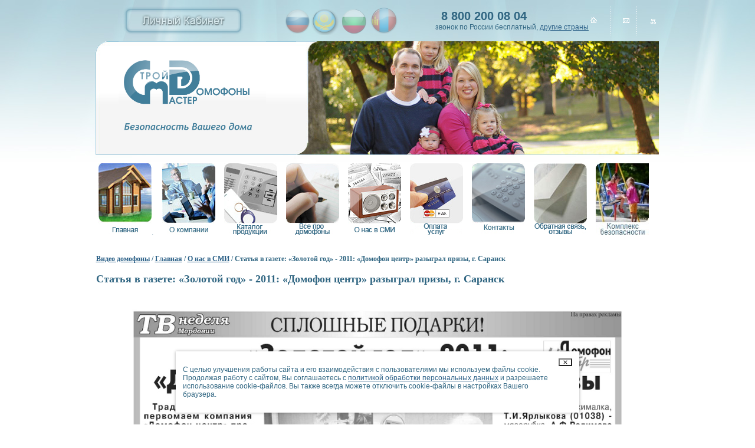

--- FILE ---
content_type: text/html; charset=UTF-8
request_url: http://www.s-m-d.ru/smi_p_4
body_size: 4910
content:
<!DOCTYPE html PUBLIC "-//W3C//DTD XHTML 1.0 Transitional//EN" "http://www.w3.org/TR/xhtml1/DTD/xhtml1-transitional.dtd">

<html xmlns="http://www.w3.org/1999/xhtml">
<head>
	
<meta name="description" content="Вы можете почитать интересные статьи о Нас и посмотреть телевизионные выпуски. Узнать о результатах розыгрышей призов..." />
<meta name="keywords" content="СМД, SMD, Домофоны, Ярославль, Архангельск, Благовещенск, Воркута, Иваново, Киров, Нижний Новгород, Ростов-на-Дону, Саранск, Улан-Удэ, Уфа, Череповец, Чита, строймастер, строймастердомофоны, установка домофонов, обслуживание домофонов, сервисное обслуживание домофонов, техническое обслкживание домофонов, ключи для домофона, Архангельские домофоны, Домофонстрой, Домофон Центр, Альфа-строй" />
<meta http-equiv="Content-Type" content="text/html; charset=utf-8" />
<meta http-equiv="content-language" content="ru">


<!-- GEO -->
<meta name="geo.placename" content="Россия" />
<meta name="geo.position" content="61.524010;105.318756" />
<meta name="geo.region" content="" />
<meta name="ICBM" content="61.524010, 150.318756" />
<!-- /GEO -->	

<title>Строй Мастер Домофоны  -  О нас в СМИ</title>

<link rel="icon" href="/favicon.ico" type="image/x-icon" />
<link rel="stylesheet" type="text/css" href="/design/css/css.css" media="all">
<link rel="stylesheet" type="text/css" href="/design/js/fancybox/jquery.fancybox-1.3.4.css" media="all">
<script language="Javascript" src="/design/js/jquery-1.4.4.min.js" type="text/javascript"></script>
<script language="Javascript" src="/design/js/fancybox/jquery.easing-1.3.pack.js" type="text/javascript"></script>
<script language="Javascript" src="/design/js/fancybox/jquery.fancybox-1.3.4.pack.js" type="text/javascript"></script>
<script language="Javascript" src="/design/js/jquery.md5.js" type="text/javascript"></script>
<script language="Javascript" src="/design/js/script.js" type="text/javascript"></script>
<script language="Javascript" src="/design/js/validate/jquery.validate.pack.js" type="text/javascript"></script>
<script language="Javascript" src="/design/js/validate/registration.js" type="text/javascript"></script>



</head>

<body>
<table width="100%" border="0" cellpadding="0" cellspacing="0" background="/design/images/topbg2.jpg">
  <tr>
    <td>&nbsp;</td>
    <td width="914"><table width="955" border="0" align="center" cellpadding="0" cellspacing="0">
        <tr>
          <td height="10" colspan="2"></td>
        </tr>
        <tr>
          <td colspan="2" align="right">
			 <table  border="0" cellspacing="0" cellpadding="0">
              <tr>
				<td><a href="/lk/"  style="color:#FFFFFF; text-decoration:none">
				<img border="0"  src="/content/images/lk.png" hspace="5" vspace="1" style="opacity:0.4;" onmouseover="this.style.opacity=1;" onmouseout="this.style.opacity=0.4;"/></a></td>
				<td width=320 align="center"><a href="/ru"><img border="0"  src="/design/images/rus.png" style="opacity:0.4;" onmouseover="this.style.opacity=1;" onmouseout="this.style.opacity=0.4;"/></a><a href="/kz/"><img border="0"  src="/design/images/kz.png" style="opacity:0.4;" onmouseover="this.style.opacity=1;" onmouseout="this.style.opacity=0.4;"/></a><a href="/bg"><img border="0"  src="/design/images/bg.png" style="opacity:0.4;" onmouseover="this.style.opacity=1;" onmouseout="this.style.opacity=0.4;"/></a><a href="/mn/"><img border="0"  src="/design/images/mn.png" style="opacity:0.4;" onmouseover="this.style.opacity=1;" onmouseout="this.style.opacity=0.4;"/></a></td>   
                <td><b style = "font-size:20px;padding-left:10px;">8 800 200 08 04</b><br>звонок по России бесплатный, <a href="/contacts">другие страны </a></td>
                <td width="29" height="37"><a href="/" title="На главную"><img src="/design/images/ico-home.gif" width="18" height="37" border="0" /></a></td>
                <td width="17" background="/design/images/ico-line.gif"></td>
                <td width="28" align="right"><a href="/form" title="Обратная связь"><img src="/design/images/ico-mail.gif" width="19" height="37" border="0" /></a></td>
                <td width="17" background="/design/images/ico-line.gif"></td>
                <td width="28" align="right"><a href="/sitemap" title="Карта сайта"><img src="/design/images/ico-sitemap.gif" width="19" height="37" border="0" /></a></td>
              </tr>
            </table>
          </td>
        </tr>
        <tr>
          <td height="10" colspan="2"></td>
        </tr>
        <tr>
          <td valign="top" background="/design/images/topbg.gif"><table width="100%" border="0" cellspacing="0" cellpadding="0">
              <tr>
                <td width="40">&nbsp;</td>
                <td width="302" align="left" valign="top"> <object classid="clsid:d27cdb6e-ae6d-11cf-96b8-444553540000" width="250" height="183" id="logo" align="middle">
                    <param name="movie" value="/design/flash/logo.swf" />
                    <param name="quality" value="high" />
                    <param name="bgcolor" value="#ffffff" />
                    <param name="play" value="true" />
                    <param name="loop" value="true" />
                    <param name="wmode" value="transparent" />
    
                    <param name="scale" value="showall" />
                    <param name="menu" value="true" />
                    <param name="devicefont" value="false" />
                    <param name="salign" value="" />
                    <param name="allowScriptAccess" value="sameDomain" />
                    <!--[if !IE]>-->
                    <object type="application/x-shockwave-flash" data="/design/flash/logo.swf" width="250" height="183">
                        <param name="movie" value="/design/flash/logo.swf" />
                        <param name="quality" value="high" />
                        <param name="bgcolor" value="#ffffff" />
                        <param name="play" value="true" />
                        <param name="loop" value="true" />
                        <param name="wmode" value="transparent" />
                        <param name="scale" value="showall" />
                        <param name="menu" value="true" />
                        <param name="devicefont" value="false" />
                        <param name="salign" value="" />
                        <param name="allowScriptAccess" value="sameDomain" />
    
                    <!--<![endif]-->

                        <img src="/design/images/logo.jpg" width="250" height="183">

                    <!--[if !IE]>-->
                    </object>
                    <!--<![endif]-->
                </object>
                </td>
              </tr>
            </table></td>
        	<td width="615" id = "top" align="right" valign="top">
			<object classid="clsid:d27cdb6e-ae6d-11cf-96b8-444553540000" width="615" height="193" id="top" align="middle">
				<param name="movie" value="/design/flash/top.swf" />
				<param name="quality" value="high" />
				<param name="bgcolor" value="#ffffff" />
				<param name="play" value="true" />
				<param name="loop" value="true" />
				<param name="wmode" value="window" />
				<param name="scale" value="showall" />
				<param name="menu" value="true" />
				<param name="devicefont" value="false" />
				<param name="salign" value="" />
				<param name="allowScriptAccess" value="sameDomain" />
				<!--[if !IE]>-->
				<object type="application/x-shockwave-flash" data="/design/flash/top.swf" width="615" height="193">
					<param name="movie" value="/design/flash/top.swf" />
					<param name="quality" value="high" />
					<param name="bgcolor" value="#ffffff" />
					<param name="play" value="true" />
					<param name="loop" value="true" />
					<param name="wmode" value="window" />
					<param name="scale" value="showall" />
					<param name="menu" value="true" />
					<param name="devicefont" value="false" />
					<param name="salign" value="" />
					<param name="allowScriptAccess" value="sameDomain" />
				<!--<![endif]-->

					<img src="/design/images/top.jpg" width="615" height="193">

				<!--[if !IE]>-->
				</object>
				<!--<![endif]-->
			</object>
        	</td>
        </tr>
        <tr>
          <td height="10" colspan="2">&nbsp;</td>
        </tr>
      </table></td>
    <td>&nbsp;</td>
  </tr>
</table>

<div id="menurazmer">
<div id="menushka">
<a class="main_menu_first" href="/"><img height="122" width="90" border="0" alt="Главная" src="/design/images/topmenu_1_main.jpg"/></a>.

<a class="main_menu" href=/company/ ><img height="122" width="90" border="0" alt="О компании" src="/design/images/topmenu_1_company.jpg"/></a>


<a class="main_menu" href=/catalouge/ ><img height="122" width="90" border="0" alt="Каталог продукции" src="/design/images/topmenu_1_catalouge.jpg"/></a>


<a class="main_menu" href=/articles/ ><img height="122" width="90" border="0" alt="Все про домофоны" src="/design/images/topmenu_1_articles.jpg"/></a>


<a class="main_menu" href=/smi/ ><img height="122" width="90" border="0" alt="О нас в СМИ" src="/design/images/topmenu_1_smi.jpg"/></a>


<a class="main_menu" href=/paids/ ><img height="122" width="90" border="0" alt="Оплата услуг" src="/design/images/topmenu_1_paids.jpg"/></a>


<a class="main_menu" href=/contacts/ ><img height="122" width="90" border="0" alt="Контакты" src="/design/images/topmenu_1_contacts.jpg"/></a>


<a class="main_menu" href=/form/ ><img height="122" width="90" border="0" alt="Обратная связь" src="/design/images/topmenu_1_form.jpg"/></a>


<a class="main_menu" href=/safehome/ ><img height="122" width="90" border="0" alt="Безопасный дом" src="/design/images/topmenu_1_safehome.jpg"/></a>

</div>
</div>

<table width="955" cellspacing="0" cellpadding="0" border="0" align="center">
  <tbody>
    <tr>
      <td valign="top" align="left"><br>
        
<div class="clearing"></div>
<h4> 

<a href="/index">Видео домофоны</a>

/

<a href="/ru">Главная</a>

/

<a href="/smi">О нас в СМИ</a>

/

<b class="activeway">Статья в газете: «Золотой год» - 2011: «Домофон центр» разыграл призы, г. Саранск</b>

</h4>

        <h2>Статья в газете: «Золотой год» - 2011: «Домофон центр» разыграл призы, г. Саранск</h2>
        ﻿<center><img src="http://www.s-m-d.ru/content/images/newsarticles/GoldYear2011.jpg" width="90%"></center>
<a href="javascript:history.go(-1)" class="back_link">Назад</a>
		
		<br>
		
<div id="menurazmer">
<div id="menushka">
<br><center>

<a href=/company/ >О компании</a>

&nbsp;&nbsp;|&nbsp;&nbsp;

<a href=/catalouge/ >Каталог продукции</a>

&nbsp;&nbsp;|&nbsp;&nbsp;

<a href=/articles/ >Все про домофоны</a>

&nbsp;&nbsp;|&nbsp;&nbsp;

<a class="main_menu" href=/smi/ >О нас в СМИ</a>

&nbsp;&nbsp;|&nbsp;&nbsp;

<a href=/paids/ >Оплата услуг</a>

&nbsp;&nbsp;|&nbsp;&nbsp;

<a href=/contacts/ >Контакты</a>

&nbsp;&nbsp;|&nbsp;&nbsp;

<a href=/form/ >Обратная связь</a>

&nbsp;&nbsp;|&nbsp;&nbsp;

<a href=/safehome/ >Безопасный дом</a>

</center>
</div>
</div>

  </tbody>
</table>
<table width="955" border="0" align="center" cellpadding="0" cellspacing="0">
  <tbody>
    <tr>
      <td height="15" colspan="4"><hr width="100%" size="1" noshade="noshade" class="style2"></td>
    </tr>
    <tr>
      <td width="0" align="left"><!--LiveInternet counter
        <script type="text/javascript">
		document.write("<a href='http://www.liveinternet.ru/click' "+
		"target=_blank><img width='1' height='1' src='http://counter.yadro.ru/hit?t26.18;r"+
		escape(document.referrer)+((typeof(screen)=="undefined")?"":
		";s"+screen.width+"*"+screen.height+"*"+(screen.colorDepth?
		screen.colorDepth:screen.pixelDepth))+";u"+escape(document.URL)+
		";"+Math.random()+
		"' alt='' title='LiveInternet: показано число посетителей за"+
		" сегодня' "+
		"border='0'><\/a>")
		</script> 
        /LiveInternet--></td>
      <td align="left">
<p><a href="/policy-privacy" target="_blank">Политика конфиденциальности</a></p>
<p><a href="/agreement" target="_blank">Согласие на обработку персональных данных</a></p><br>
<span class="style2">&copy; 1996 Строй Мастер Домофоны</span></td>
   <td align="right">
    <!--<img src="/design/images/visa.jpg" hspace="5" vspace="1">
    <img src="/design/images/mastercard.jpg" hspace="5" vspace="1">
    <img src="/design/images/maestro.jpg" hspace="5" vspace="1">-->
    
    <a target="_blank" href="https://online.sberbank.ru/CSAFront/index.do?_ga=2.28042815.28276674.1536152078-1978705479.1508839979"  style="color:#FFFFFF; text-decoration:none">
     <img border="0" width="130" src="/design/images/logosber.svg" hspace="5" vspace="1" style="opacity:0.4;" onmouseover="this.style.opacity=1;" onmouseout="this.style.opacity=0.4;"/>
    </a>
    
    <a target="_blank" href="http://www.payonline.ru/"  style="color:#FFFFFF; text-decoration:none">
     <img border="0" src="/design/images/01-payonline-h200.png" hspace="5" vspace="1" style="opacity:0.4;" onmouseover="this.style.opacity=1;" onmouseout="this.style.opacity=0.4;"/>
     <img border="0" src="/design/images/02-visa-h200.png" hspace="5" vspace="1" style="opacity:0.4;" onmouseover="this.style.opacity=1;" onmouseout="this.style.opacity=0.4;"/>
     <img border="0" src="/design/images/03-mastercard-h200.png" hspace="5" vspace="1" style="opacity:0.4;" onmouseover="this.style.opacity=1;" onmouseout="this.style.opacity=0.4;"/>
     <img border="0" src="/design/images/04-mir.svg" height="31" hspace="5" vspace="1" style="opacity:0.4;" onmouseover="this.style.opacity=1;" onmouseout="this.style.opacity=0.4;"/>
    </a>

    <a target="_blank" href="http://www.payonline.ru/"  style="color:#FFFFFF; text-decoration:none">
     <img border="0" src="/design/images/beeline_sms_pay.jpg" hspace="5" vspace="1" style="opacity:0.4;" onmouseover="this.style.opacity=1;" onmouseout="this.style.opacity=0.4;"/>
    </a>
    
    <!-- <a target="_blank" href="http://www.webmoney.ru/" style="color:#FFFFFF; text-decoration:none">
     <img border="0" src="/design/images/wm.gif" style="opacity:0.4;" onmouseover="this.style.opacity=1;" onmouseout="this.style.opacity=0.4;" hspace="5" vspace="1"/>
    </a>
    
    <a target="_blank" href="http://money.yandex.ru/" style="color:#FFFFFF; text-decoration:none">
     <img border="0" src="/design/images/yandexmoney_small.gif" hspace="5" vspace="1" style="opacity:0.4;" onmouseover="this.style.opacity=1;" onmouseout="this.style.opacity=0.4;"/>
    </a> -->
<noindex>
    <!-- begin of Top100 code -->

<script id="top100Counter" type="text/javascript" src="http://counter.rambler.ru/top100.jcn?2526524"></script>
<noscript>
<a href="http://top100.rambler.ru/navi/2526524/" style="color:#FFFFFF; text-decoration:none">
<img src="http://counter.rambler.ru/top100.cnt?2526524" alt="Rambler's Top100" border="0" style="opacity:0.4;" onmouseover="this.style.opacity=1;" onmouseout="this.style.opacity=0.4;" />
</a>

</noscript>
<!-- end of Top100 code -->
<!-- Rating@Mail.ru counter -->
<a target="_top" href="http://top.mail.ru/jump?from=2256663">
<img src="http://df.c6.b2.a2.top.mail.ru/counter?id=2256663;t=151" style="opacity:0.4;" onmouseover="this.style.opacity=1;" onmouseout="this.style.opacity=0.4;"
border="0" height="1" width="1" alt="Рейтинг@Mail.ru"></a>
<!-- //Rating@Mail.ru counter -->
<!-- Yandex.Metrika counter -->
<div style="display:none;">
	<script language="Javascript" src="/design/js/ya.js" type="text/javascript"></script>
</div>

<script src="//mc.yandex.ru/metrika/watch.js" type="text/javascript" defer="defer"></script>
<noscript><div><img src="//mc.yandex.ru/watch/10756111" style="position:absolute; left:-9999px;" alt="" /></div></noscript>
<!-- /Yandex.Metrika counter -->
</noindex>
    </td>
    
  </tr>
  <tr>
    <td height="10" colspan="4"></td>
  </tr>

<tr>
    <td height="0" width="0" colspan="4">
</td>
  </tr>
  <tr>
    <td height="10" colspan="4" align="right"><a title="Запчасти Cummins bt" href="http://www.my-motor.ru/catalog_cummins_bt.html" target="_blank"><img  title="запчастей cummins" src="/design/images/one.jpg" alt="Запчасти Cummins в Москве" style="color: #999999; border-width:0px;" /></a></td>
  </tr><!--http://www.topfirm.ru/img/web/topfirm-31x31.png-->

</table>
<script type="text/javascript" src="https://cp.onicon.ru/loader/4f6ae5071ab7884579001ca4.js"></script>

<!--noindex-->
<link href="/design/notifier/cooknotifier.css" rel="stylesheet" type="text/css"/>
<script type="text/javascript" src="/design/notifier/cooknotifier.js"></script>
<div class="cooknotifier" aria-hidden="true" hidden><p class="cooknotifier__text">С&nbsp;целью улучшения работы сайта и&nbsp;его взаимодействия с&nbsp;пользователями мы&nbsp;используем файлы cookie. 
Продолжая работу с&nbsp;сайтом, Вы&nbsp;соглашаетесь с&nbsp;<a href="/policy-privacy" target="_blank">политикой обработки персональных данных</a> и&nbsp;разрешаете использование <nobr>cookie-файлов</nobr>. 
Вы&nbsp;также всегда можете отключить <nobr>cookie-файлы</nobr> в&nbsp;настройках Вашего браузера.</p><button class="cooknotifier__btn"><svg xmlns="http://www.w3.org/2000/svg" width="32" height="32" viewBox="0 0 32 32"><path d="M19.4 16 30 5.4c.4-.4.4-1 0-1.4l-2-2c-.4-.4-1-.4-1.4 0L16 12.6 5.4 2c-.4-.4-1-.4-1.4 0L2 4c-.4.4-.4 1 0 1.4L12.6 16 2 26.6c-.4.4-.4 1 0 1.4l2 2c.4.4 1 .4 1.4 0L16 19.4 26.6 30c.4.4 1 .4 1.4 0l2-2c.4-.4.4-1 0-1.4L19.4 16z"></path></svg></button></div>
<!--/noindex-->

</body>
</html>
<!-- <script type="text/javascript">document.write("<script type='text/javascript' charset='utf-8' id='onicon_loader' src='http://cp.onicon.ru/js/simple_loader.js?site_id=4f6ae5071ab7884579001ca4&" + (new Date).getTime() + "'><\/script>");</script> -->



--- FILE ---
content_type: text/css
request_url: http://www.s-m-d.ru/design/css/css.css
body_size: 1563
content:
/*======= ---------------- =========*/
#calc {display:none}

.kartinki
{
	float: left;
	margin-right: 0px;
}
.i2
{
	display: none;
}
A:hover IMG
{
	filter: progid:DXImageTransform.Microsoft.Alpha(opacity=50);
	-moz-opacity: 0.5;
	-khtml-opacity: 0.5;
	opacity: 0.5;
}
strong {
	font-size: 13px;
}
#idh0
{
	display: none;
}
#id_company
{
	display: none;
}
#id_bank
{
	display: none;
}
#id_smi
{
	display: none;
}
#id_paids
{
	display: none;
}
#id_articles
{
	display: none;
}
#id_wallpapers
{
	display: none;
}
#id_lirika
{
	display: none;
}
#id_form
{
	display: none;
}
#id_contacts
{
	display: none;
}
#id_catalouge
{
	display: none;
}
#idh9
{
	display: none;
}
#idh10
{
	display: none;
}
#idh11
{
	display: none;
}
#idh12
{
	display: none;
}
#idh13
{
	display: none;
}
#idh14
{
	display: none;
}
#idh15
{
	display: none;
}
#idh16
{
	display: none;
}
.text1
{
	padding-left: 3px;
}
.logo
{
	height: 122px;
	width: 200px;
	border-top-width: 0px;
	border-right-width: 0px;
	border-bottom-width: 0px;
	border-left-width: 0px;
}
BODY, TD, TH
{
	font-family: Arial, Helvetica, sans-serif;
	font-size: 12px;
	color: #2F6581;
}
BODY
{
	background-color: #FFFFFF;
	margin-left: 0px;
	margin-top: 0px;
	margin-right: 0px;
	margin-bottom: 0px;
}
A:link
{
	text-decoration: underline;
	color: #2B6087;
}
A:visited
{
	color: #2B6087;
	text-decoration: underline;
}
A:hover
{
	text-decoration: none;
}
A:active
{
	text-decoration: underline;
}
.text-tizer
{
	padding-top: 20px;
	padding-right: 20px;
	padding-bottom: 20px;
	padding-left: 20px;
	width: 337px;
}
H1, H2, H3, H4, H5, H6
{
	font-family: Georgia, "Times New Roman", Times, serif;
}
H1
{
	font-size: 14px;
	color: #2F6581;
}
.style2
{
	font-size: 11px;
	color: #999999;
	text-decoration: none;
}
#top
{
	height: 193px;
	width: 615px;
	background: url(img/111.jpg) no-repeat;
}
#menushka {
	margin: auto;
	text-align: left;
	width: 946px;
	
}
#menurazmer {
	width: 100%;
	text-align: center;
}

#menurazmer_main  {
	margin: auto;
	text-align: left;
	width: 967px;
	padding-top: 5px;

}
#menurazmer_main li {
	float: left;

}

#firstblock{
 
}
#top.headright
{
	background: url() no-repeat;
}
.headleft
{
	background: url() no-repeat;
	width: 302px;
	height: 193px;
}
.searchForm
{
	float: left;
	padding: 0 0 0 15px;
	width: 230px;
}
.butn_search
{
	/*float: right;*/
	margin-top: 10px;
}
.cvet
{
	border: 1px solid #6495ED;
}
.leftCol {
	float: left;
	width: 60%
}
.rightCol {
	float: left;
	min-height:285px;
	width: 30%
}
.rightColl {
	float: left;
	min-height:285px;
	width: 100%
}
.clearing {
	clear: both;
	height: 0px;
	font-size: 0px;
	padding: 0;
	margin: 0;
	width: 100%;
}
.contentCol {
	margin-left: 30px;
	width: 90%;
}
ul {
list-style-type: none;
}
li {
margin-bottom:10px;
margin-left:-25px;
margin-top:-10px;
}
.contacts h2{
padding: 5px;
}
.contacts p{
padding: 10px;
}
.main_menu{
margin-left:12px;
}
.main_menu_first{
margin:0px;
}
#id0 {
background: url() no-repeat 0 0;
float: left;
}

#menushka_main a {
margin-left:4px;
	/* margin-left: 10px; */
	margin-bottom: 5px;
}
#menushka_main img {
	padding-bottom: 11px;
	}
	
.reg_desc {
	float: left;
    font-size: 10px;
    margin: -10px 0 0;
    padding: 0 0 0 11px;
    width: 250px;
}

#regForm label, #userroomForm label, #feedback label {
	color: #DD0000;
    display: inline;
    margin: 0 0 0 10px;
}

#regForm input.error, #userroomForm input.error, #feedback input.error {
	background-color:#ffcccc;
}

#feedback textarea.error {
	background-color:#ffcccc;
}

#pay_room {
	vertical-align:top;
}

#pay_room #pay_name {
	float:left;
}

#pay_room #pay_name h3 {
	margin:0;
}

#pay_room #pay_logout {
	float:right;
}

#pay-metods	{
	padding: 20px 0 0 0;
	width:710px; /*955*/
}

#pay-metods	ul {
	margin: 0 auto;
    padding: 0;
	width:710px; /*816*/
}

#pay-metods	ul li {
	float:left;
	margin:0 20px;
}

#pay-metods img {
	border:0;
}

#pay-metods .pay-card {
	float:left;
	margin-right: 17px;
}

.news h1{
	margin-bottom: 3px;
}

.pages_block {
	text-align:center;
}

.pay_history {
	border:#2F6581 solid 1px;
	width:518px;

	}



.pay_history th {
	text-align:center;
	background-color:#2F6581;
	color:#FFFFFF;
	padding: 1px 0;
}

.pay_history td {
	text-align:center;
}

.pay_history .even td {
	background-color:#ddeff8;
}

/***��������������**/
.ac_results {
	width:105px;
	background-color:#fdfdfd;
	border:#2F6581 solid 1px;
	border-top:none;
}

.ac_results ul, .ac_results li {
	padding:0;
	margin:0;
}
.ac_over {
	color:#FFFFFF;
	background-color:#2F6581;
}
#sitemap ul li {
	line-height: 25px;
}

#newsimg {
	float:left;
	padding: 0 10px 10px 0;
}

#newsurl, #newsautor {
	text-align:right;
}

.mrg {
	text-indent: 20px
}


.mrg1 {
	text-indent: 40px
}

.mrg2 {
	text-indent: 60px
}



--- FILE ---
content_type: text/css
request_url: http://www.s-m-d.ru/design/notifier/cooknotifier.css
body_size: 371
content:

.cooknotifier {
    display: block;
    position: fixed;
    bottom: 20px;
    width: 95%;
    max-width: 660px;
    background: #fff;
    border-radius: 10pxpx;
    padding: 12px;
    font-size: 12px;
    left: 50%;
    transform: translate(-50%);
    display: flex;
    align-items: flex-start;opacity: 0;
    pointer-events: none;
    gap: 10px;
    transition: 0.3s;
    box-shadow: 0 0 5px 0 rgba(0,0,0,0.3);
    z-index: 100;
}

.cooknotifier--shown{
    opacity: 1;
    pointer-events: auto;
}

.cooknotifier__btn{
    width: 36px;
    height: auto;
    transition: 0.3s;
    background: transparent;
}

.cooknotifier__btn:hover{
    color:#f67a30;
    cursor: pointer;
}
.cooknotifier__btn svg{
    max-width: 100%;
    height: auto;
    fill: currentColor;
}

--- FILE ---
content_type: application/javascript
request_url: http://www.s-m-d.ru/design/js/validate/registration.js
body_size: 669
content:
$(document).ready(function(){
	$("#regForm").validate({
		rules: {
			'reg[login]': {
				required: true,
				email: true
			},
			'reg[pass]': {
				required: true,
				minlength: 5
			},
			'reg[pass2]': {
				required: true,
				minlength: 5,
				equalTo: "#passwd"
			},
			'reg[name]': "required",
			'reg[phone]': "required",
			// 'reg[ls]': "required",
			'reg[city]': "required",
			'reg[street]': "required",
			'reg[house]': "required",
			'reg[flat]': "required"
		},
		messages: {
			'reg[login]': {
				required: "Пожалуйста введите Ваш e-mail",
				email: "Пожалуйста введите корректный e-mail"
			},
			'reg[pass]': {
				required: "Пожалуйста введите Ваш пароль",
				minlength: "Ваш пароль должен быть не менее 5 символов"
			},
			'reg[pass2]': {
				required: "Пожалуйста введите Ваш пароль повторно",
				minlength: "Ваш пароль должен быть не менее 5 символов",
				equalTo: "Пожалуйста, введите пароль ещё раз"
			},
			'reg[name]': "Пожалуйста введите Вашу фамилию, имя и отчество",
			'reg[phone]': "Пожалуйста введите Ваш контактный номер телефона",
			// 'reg[ls]': "Пожалуйста введите Ваш лицевой счёт",
			'reg[city]': "Пожалуйста введите Ваш населённый пункт",
			'reg[street]': "Пожалуйста введите Вашу улицу",
			'reg[house]': "Пожалуйста введите Ваш дом",
			'reg[flat]': "Пожалуйста введите Вашу квартиру"
		}
	});
	
	$("#feedback").validate({
		rules: {
			'values[name]': "required",
			'values[region]': "required",
			'values[punkt]': "required",
			'values[adres]': "required",
			'values[telefon]': "required",
			'values[message]': "required"
		},
		messages: {
			'values[name]': "Пожалуйста введите Вашу фамилию, имя и отчество",
			'values[region]': "Пожалуйста введите Ваш регион",
			'values[punkt]': "Пожалуйста введите Ваш населённый пункт",
			'values[adres]': "Пожалуйста введите Ваш адрес",
			'values[telefon]': "Пожалуйста введите Ваш контактный номер телефона",
			'values[message]': "Пожалуйста введите текст Вашего сообщения"
		}
	});
});


--- FILE ---
content_type: image/svg+xml
request_url: http://www.s-m-d.ru/design/images/04-mir.svg
body_size: 958
content:
<svg xmlns="http://www.w3.org/2000/svg" width="400" height="120" viewBox="0 0 400 120">
  <defs>
    <linearGradient id="a" x1="100%" x2="0%" y1="62.9%" y2="62.9%">
      <stop offset="0%" stop-color="#1F5CD7"/>
      <stop offset="100%" stop-color="#02AEFF"/>
    </linearGradient>
  </defs>
  <g fill="none" fill-rule="evenodd">
    <path fill="#0F754E" d="M63.55 13.02c3.15-.02 12.5-.86 16.45 12.5 2.67 9 6.91 23.74 12.74 44.22h2.38A8809.7 8809.7 0 0 1 108 25.52c4-13.5 14-12.5 18-12.5h30.86v96h-31.45V52.44h-2.11l-17.54 56.58H82.1L64.56 52.4h-2.1v56.62H31v-96Zm138.48 0v56.61h2.5l21.34-46.55c4.14-9.27 12.96-10.06 12.96-10.06h30.44v96h-32.11V52.4h-2.51l-20.91 46.56c-4.14 9.22-13.38 10.06-13.38 10.06h-30.44v-96h32.1Zm178.23 45.62c-4.48 12.69-18.55 21.78-34.12 21.78h-33.67v28.6h-30.54V58.64Z"/>
    <path fill="url(#a)" d="M316.61.02h-67.28c1.6 21.37 20 39.67 39.06 39.67h63C355.01 21.92 342.5.02 316.6.02Z" transform="translate(31 13)"/>
  </g>
</svg>


--- FILE ---
content_type: application/javascript
request_url: http://www.s-m-d.ru/design/js/script.js
body_size: 917
content:
$(document).ready(function(){

	$("#wallpapers a").fancybox({
				'transitionIn'	:	'elastic',
				'transitionOut'	:	'elastic',
				'speedIn'		:	200, 
				'speedOut'		:	200,
				'titlePosition' :   'inside',
				'padding'		:	0
			});
	


	$("#pricecod").keyup(function() {
		var price = $(this).val();
  		$("#AmountCOD_pos").val(price);
  		$("#AmountCOD_posb").val(price);
		$("#AmountCOD_wm").val(price);
		$("#AmountCOD_qw").val(price);
		$("#AmountCOD_ym").val(price);
		$("#AmountCOD_sb").val(price);
	}).keyup();
	$("#price").keyup(function() {
		var price = roundNumber($(this).val(), 2);
  		$("#Amount_pos").val(price);
  		$("#Amount_posb").val(price);
		$("#Amount_wm").val(price);
		$("#Amount_wm_add").val(price);
		$("#Amount_qiwi").val(price);
		$("#Amount_qw_add").val(price);
		$("#Amount_ym").val(price);
		$("#Amount_sb").val(price);
		$("#Amount_test").val(price);
	}).keyup();
	
	$("#tel_polzak").keyup(function() {
		var tel_polzak = $(this).val();
  		$("#AmountTel_pos").val(tel_polzak);
  		$("#AmountTel_posb").val(tel_polzak);
		$("#AmountTel_wm").val(tel_polzak);
		$("#AmountTel_wm_add").val(tel_polzak);
		$("#AmountTel_qw").val(tel_polzak);
		$("#AmountTel_qw_add").val(tel_polzak);
		$("#AmountTel_ym").val(tel_polzak);
		$("#AmountTel_sb").val(tel_polzak);
		$("#AmountTel_test").val(tel_polzak);
	}).keyup();
	
	$("#email_polzak").keyup(function() {
		var email_polzak = $(this).val();
  		$("#AmountEm_pos").val(email_polzak);
  		$("#AmountEm_posb").val(email_polzak);
		$("#AmountEm_wm").val(email_polzak);
		$("#AmountEm_wm_add").val(email_polzak);
		$("#AmountEm_qw").val(email_polzak);
		$("#AmountEm_qw_add").val(email_polzak);
		$("#AmountEm_ym").val(email_polzak);
		$("#AmountEm_sb").val(email_polzak);
		$("#AmountEm_test").val(email_polzak);
	}).keyup();
	
	
	
});

function selec() {
		var paymetod = $("#paidmet").val();
		$("#paidmet_pos").val(paymetod);
  		$("#paidmet_posb").val(paymetod);
		$("#paidmet_wm").val(paymetod);
		$("#paidmet_wm_add").val(paymetod);
		$("#paidmet_qw").val(paymetod);
		$("#paidmet_qw_add").val(paymetod);
		$("#paidmet_ym").val(paymetod);
		$("#paidmet_sb").val(paymetod);
		$("#paidmet_test").val(paymetod);
		$("#paidmet_posym").val(paymetod);
	}


function switch_on(id) {
document.getElementById(id).style.display="block";
}

function switch_off(id) {
document.getElementById(id).style.display="none";
}

function compute(form){
  if (form.curval.value==null||form.curval.value.length==0){
    form.curval.value=0;}
  if (form["valute"].value==null||form["valute"].value.length==0){
    form["valute"].value=0;}       
  if (form.curval.value != 0){
    var Total = form.curval.value * form.cbr.value;
    form["valute"].value=Total;
    form["price"].value=Total;
    var Total = roundNumber((form.curval.value * form.cbr.value), 2);
        $("#Amount_pos").val(Total);
	$("#Amount_posb").val(Total);
	$("#Amount_wm").val(Total);
	$("#Amount_wm_add").val(Total);
	$("#Amount_qiwi").val(Total);
	$("#Amount_qw_add").val(Total);
	$("#Amount_ym").val(Total);
	$("#Amount_sb").val(Total);
	$("#Amount_test").val(Total);
    
    }
return;
}

function roundNumber(number,decimal_points) {
	if(!decimal_points) return Math.round(number);
	if(number == 0) {
		var decimals = "";
		for(var i=0;i<decimal_points;i++) decimals += "0";
		return "0."+decimals;
	}

	var exponent = Math.pow(10,decimal_points);
	var num = Math.round((number * exponent)).toString();
	return num.slice(0,-1*decimal_points) + "." + num.slice(-1*decimal_points)
}

function IsNumeric(input) {
   return (input - 0) == input && input.length > 0;
}


--- FILE ---
content_type: application/javascript
request_url: http://www.s-m-d.ru/design/js/ya.js
body_size: 189
content:
(function(w, c) {
    (w[c] = w[c] || []).push(function() {
        try {
            w.yaCounter10756111 = new Ya.Metrika({id:10756111, enableAll: true});
        }
        catch(e) { }
    });
})(window, "yandex_metrika_callbacks");


--- FILE ---
content_type: image/svg+xml
request_url: http://www.s-m-d.ru/design/images/logosber.svg
body_size: 10017
content:
<?xml version="1.0" encoding="utf-8"?>
<!-- Generator: Adobe Illustrator 20.0.0, SVG Export Plug-In . SVG Version: 6.00 Build 0)  -->
<svg version="1.1" id="Слой_1" xmlns="http://www.w3.org/2000/svg" xmlns:xlink="http://www.w3.org/1999/xlink" x="0px" y="0px"
	 viewBox="0 0 242 61" style="enable-background:new 0 0 242 61;" xml:space="preserve">
<style type="text/css">
	.st0{fill:#1A9F29;}
</style>
<path class="st0" d="M63.3,28.2c1,1.1,2.2,1.9,3.7,2.5c1.5,0.6,3.2,0.9,5.3,0.9c1,0,2-0.1,2.8-0.2c0.9-0.1,1.6-0.3,2.3-0.6
	c0.7-0.2,1.3-0.5,1.9-0.7c0.5-0.3,1-0.5,1.4-0.7L80,27.9c-0.4,0.2-0.8,0.4-1.2,0.6c-0.4,0.2-0.8,0.3-1.3,0.5c-0.5,0.1-1,0.3-1.6,0.3
	c-0.6,0.1-1.3,0.1-2.1,0.1c-1.5,0-2.8-0.3-3.7-0.9c-1-0.6-1.7-1.4-2.3-2.3c-0.5-1-0.9-2.2-1.1-3.5c-0.2-1.4-0.3-2.8-0.3-4.4
	c0-1.2,0.1-2.5,0.2-3.8c0.1-1.3,0.4-2.4,0.9-3.4c0.5-1,1.1-1.8,2-2.5c0.9-0.6,2.1-1,3.6-1c1.4,0,2.6,0.4,3.6,1.1
	c1,0.7,1.6,1.9,1.9,3.4h1.6V7.2c-0.5-0.2-1-0.4-1.6-0.6c-0.6-0.2-1.2-0.3-1.9-0.4c-0.7-0.1-1.3-0.1-2-0.2c-0.6,0-1.2-0.1-1.7-0.1
	c-2.2,0-4,0.3-5.6,0.9c-1.5,0.6-2.8,1.5-3.8,2.6c-1,1.1-1.7,2.5-2.2,4.1c-0.5,1.6-0.7,3.5-0.7,5.5c0,1.9,0.2,3.7,0.7,5.2
	C61.7,25.9,62.4,27.2,63.3,28.2z"/>
<path class="st0" d="M161.1,30.8c1.2-0.1,2.4-0.5,3.3-1c1-0.6,1.8-1.4,2.3-2.5c0.6-1.1,0.9-2.6,0.9-4.5c0-1.4-0.2-2.5-0.6-3.5
	c-0.4-1-1-1.7-1.9-2.4c-0.9-0.6-2-1-3.4-1.3c-1.4-0.3-3.1-0.4-5.1-0.4h-2.1V9.3c0-0.6,0.1-1,0.4-1.2c0.3-0.2,0.8-0.2,1.6-0.2h3
	c0.9,0,1.7,0,2.3,0.1c0.6,0.1,1.1,0.2,1.4,0.5c0.4,0.3,0.7,0.7,0.9,1.2c0.2,0.5,0.5,1.2,0.7,2.1h1.3V6.3h-17h-1.4v0.8
	c0.1,0,0.2,0.1,0.5,0.1c0.3,0.1,0.5,0.2,0.6,0.3c0.1,0.1,0.2,0.3,0.3,0.6c0,0.3,0.1,0.6,0.1,1v5v9.1v5c0,0.4,0,0.8-0.1,1
	c0,0.3-0.1,0.5-0.3,0.6c-0.1,0.1-0.3,0.3-0.6,0.3c-0.3,0.1-0.4,0.1-0.5,0.1V31h9.3C158.5,31,159.8,31,161.1,30.8z M155,29
	c-0.2-0.2-0.3-0.4-0.3-0.7c0-0.3-0.1-0.7-0.1-1.2V16.7h2.1c1.9,0,3.3,0.5,4.1,1.5s1.2,2.6,1.2,4.8c0,1.5-0.1,2.6-0.4,3.5
	c-0.3,0.9-0.6,1.5-1.1,2c-0.5,0.4-1,0.7-1.5,0.9c-0.6,0.1-1.2,0.2-1.8,0.2c-0.6-0.1-1.1-0.1-1.4-0.2C155.5,29.3,155.2,29.2,155,29z"
	/>
<path class="st0" d="M134.8,30.2c-0.1,0-0.2-0.1-0.5-0.1c-0.3-0.1-0.5-0.2-0.6-0.3c-0.1-0.1-0.2-0.3-0.3-0.6c0-0.3-0.1-0.6-0.1-1
	v-6.9h2.5c1.3,0,2.5-0.1,3.7-0.3c1.2-0.2,2.2-0.6,3.1-1.1c0.9-0.6,1.6-1.3,2.1-2.4c0.5-1,0.8-2.4,0.8-4.1c0-1.6-0.3-2.9-0.7-3.8
	c-0.5-0.9-1.2-1.7-2-2.2c-0.8-0.5-1.8-0.8-2.9-0.9c-1.1-0.1-2.2-0.2-3.4-0.2h-8.4h-1.4v0.8c0.1,0,0.2,0.1,0.5,0.1
	c0.3,0.1,0.5,0.2,0.6,0.3c0.1,0.1,0.2,0.3,0.3,0.6c0,0.3,0.1,0.6,0.1,1v19c0,0.4,0,0.8-0.1,1c0,0.3-0.1,0.5-0.3,0.6
	c-0.1,0.1-0.3,0.3-0.6,0.3c-0.3,0.1-0.4,0.1-0.5,0.1v0.8h8.1L134.8,30.2L134.8,30.2z M133.4,9.1c0-0.2,0-0.4,0.1-0.6
	c0-0.2,0.1-0.3,0.2-0.4c0.1-0.1,0.3-0.2,0.6-0.2c0.3,0,0.6-0.1,1.1-0.1c0.6,0,1.2,0.1,1.8,0.2c0.6,0.2,1,0.5,1.5,0.9
	c0.4,0.4,0.7,1,1,1.7c0.2,0.7,0.3,1.6,0.3,2.6c0,2.1-0.3,3.7-0.9,4.8c-0.6,1.1-1.7,1.7-3.2,1.7h-2.5L133.4,9.1L133.4,9.1z"/>
<path class="st0" d="M123.4,25.3h-1.6c-0.2,1-0.4,1.7-0.6,2.3c-0.2,0.6-0.4,1-0.8,1.3c-0.3,0.3-0.8,0.5-1.4,0.5
	c-0.6,0.1-1.4,0.1-2.5,0.1c-1,0-1.8,0-2.3-0.1c-0.6-0.1-1-0.2-1.3-0.4c-0.3-0.2-0.5-0.5-0.5-0.8c-0.1-0.4-0.1-0.8-0.1-1.4V19h3.3
	c0.3,0,0.6,0,1,0s0.8,0.1,1.2,0.1c0.4,0,0.8,0.1,1.2,0.2c0.4,0.1,0.7,0.2,1,0.4v-3.2c-0.3,0.2-0.6,0.3-1,0.4
	c-0.4,0.1-0.8,0.2-1.2,0.2c-0.4,0.1-0.8,0.1-1.2,0.1c-0.4,0-0.7,0-1,0h-3.3V9c0-0.5,0.1-0.9,0.2-1.1c0.2-0.2,0.5-0.2,1-0.2h2.7
	c0.9,0,1.7,0,2.3,0.1c0.6,0.1,1.1,0.2,1.4,0.5c0.4,0.3,0.7,0.7,0.9,1.2c0.2,0.5,0.5,1.2,0.7,2.1h1.3V6.3H107h-1.4v0.8
	c0.1,0,0.2,0.1,0.5,0.1c0.3,0.1,0.5,0.2,0.6,0.3c0.1,0.1,0.2,0.3,0.3,0.6c0,0.3,0.1,0.6,0.1,1v19c0,0.4,0,0.8-0.1,1
	c0,0.3-0.1,0.5-0.3,0.6c-0.1,0.1-0.3,0.3-0.6,0.3c-0.3,0.1-0.4,0.1-0.5,0.1v0.8h17.8V25.3z"/>
<path class="st0" d="M96.2,30.8c1.2-0.1,2.4-0.5,3.3-1c1-0.6,1.8-1.4,2.4-2.5c0.6-1.1,0.9-2.6,0.9-4.5c0-1.4-0.2-2.5-0.6-3.5
	c-0.4-1-1-1.7-1.9-2.4c-0.9-0.6-2-1-3.4-1.3c-1.4-0.3-3.1-0.4-5.1-0.4h-2.1V9.3c0-0.6,0.1-1,0.4-1.2c0.3-0.2,0.8-0.2,1.6-0.2h3
	c0.9,0,1.7,0,2.3,0.1c0.6,0.1,1.1,0.2,1.4,0.5c0.4,0.3,0.7,0.7,0.9,1.2c0.2,0.5,0.5,1.2,0.7,2.1h1.3V6.3h-17h-1.4v0.8
	c0.1,0,0.2,0.1,0.5,0.1c0.3,0.1,0.5,0.2,0.6,0.3s0.2,0.3,0.3,0.6c0,0.3,0.1,0.6,0.1,1v0.5V14V23v3.7c0,0,0,0,0,0.1v1.3
	c0,0.4,0,0.7-0.1,1c0,0.3-0.1,0.5-0.3,0.6c-0.1,0.1-0.3,0.3-0.6,0.3c-0.3,0.1-0.4,0.1-0.5,0.1V31h9.3C93.7,31,94.9,31,96.2,30.8z
	 M90.1,29c-0.2-0.2-0.3-0.4-0.3-0.7c0-0.3-0.1-0.7-0.1-1.2V16.7h2.1c1.9,0,3.3,0.5,4.1,1.5c0.8,1,1.2,2.6,1.2,4.8
	c0,1.5-0.1,2.6-0.4,3.5c-0.3,0.9-0.6,1.5-1.1,2c-0.5,0.4-1,0.7-1.5,0.9c-0.6,0.1-1.2,0.2-1.8,0.2c-0.6-0.1-1-0.1-1.4-0.2
	C90.6,29.3,90.3,29.2,90.1,29z"/>
<rect x="60.5" y="38" class="st0" width="181.3" height="2.4"/>
<path class="st0" d="M227.3,21.7c0.5,0.7,0.9,1.3,1.4,1.9c0.4,0.6,0.9,1.2,1.3,1.8c0.4,0.6,0.8,1.2,1.3,1.8c0.5,0.7,0.9,1.3,1.3,2
	c0.4,0.6,0.7,1.3,1,1.9l8.4,0.1c-0.9-0.9-1.7-1.8-2.6-2.7c-0.8-0.9-1.5-1.7-2-2.2c-0.8-0.9-1.5-1.7-2.1-2.4
	c-0.7-0.8-1.3-1.5-1.9-2.2c-0.6-0.7-1.2-1.5-1.7-2.2s-1.1-1.6-1.6-2.4l0.4-0.5c0.6-0.8,1.3-1.6,2.1-2.6c0.8-1,1.6-2,2.5-2.9
	c0.9-1,1.7-1.9,2.6-2.7c0.9-0.8,1.6-1.4,2.3-1.9h-5.8c-0.2,0.5-0.5,1.1-0.9,1.8c-0.4,0.7-0.8,1.5-1.4,2.3c-0.5,0.8-1.1,1.7-1.6,2.6
	c-0.6,0.9-1.1,1.7-1.7,2.5c-0.6,0.8-1.1,1.6-1.6,2.2c-0.5,0.7-0.9,1.2-1.2,1.7C226.3,20.3,226.8,21,227.3,21.7z"/>
<path class="st0" d="M226.6,30.2c-0.1,0-0.2-0.1-0.5-0.1c-0.3-0.1-0.5-0.2-0.6-0.3c-0.1-0.1-0.2-0.3-0.3-0.6c0-0.3-0.1-0.6-0.1-1
	v-19c0-0.4,0-0.8,0.1-1c0-0.3,0.1-0.5,0.3-0.6c0.1-0.1,0.3-0.2,0.6-0.3c0.3-0.1,0.4-0.1,0.5-0.1V6.3h-6.7h-1.4v0.8
	c0.1,0,0.2,0.1,0.5,0.1c0.3,0.1,0.5,0.2,0.6,0.3c0.1,0.1,0.2,0.3,0.3,0.6c0,0.3,0.1,0.6,0.1,1v19c0,0.4,0,0.8-0.1,1
	c0,0.3-0.1,0.5-0.3,0.6c-0.1,0.1-0.3,0.3-0.6,0.3c-0.3,0.1-0.4,0.1-0.5,0.1v0.8h8.1V30.2z"/>
<path class="st0" d="M172.8,28c0.3-1.4,0.9-3.4,1.7-5.9h7.9l1.1,3.2c0.5,1.4,0.9,2.6,1.1,3.6c0.3,1,0.5,1.7,0.5,2.2h6.3
	c-0.3-0.5-0.6-1.2-1-2c-0.4-0.8-0.9-2-1.4-3.5l-5.7-16.2c-0.3-0.7-0.4-1.3-0.5-1.8c-0.1-0.5-0.1-0.9-0.2-1.2h-7.1v0.8
	c0.1,0,0.2,0.1,0.5,0.1c0.3,0.1,0.5,0.2,0.6,0.3c0.1,0.1,0.2,0.3,0.3,0.6c0,0.2,0,0.3,0,0.5c0,0.6-0.1,1.2-0.3,1.6l-4,9.8
	c-0.7,1.8-1.4,3.4-1.9,4.6c-0.5,1.2-1,2.3-1.3,3.1c-0.4,0.8-0.7,1.5-1,2c-0.3,0.5-0.5,0.9-0.7,1.3h4.5
	C172.3,30.4,172.5,29.4,172.8,28z M178.5,10.4l3.3,10H175L178.5,10.4z"/>
<path class="st0" d="M200.9,30.2h-0.2c-0.1,0-0.2-0.1-0.5-0.1c-0.3-0.1-0.5-0.2-0.6-0.3c-0.1-0.1-0.2-0.3-0.3-0.6
	c0-0.3-0.1-0.6-0.1-1v-9.5h9.6v9.4c0,0.4,0,0.8-0.1,1c0,0.3-0.1,0.5-0.3,0.6c-0.1,0.1-0.3,0.3-0.6,0.3c-0.3,0.1-0.4,0.1-0.5,0.1v0.8
	h8.1v-0.8c-0.1,0-0.2-0.1-0.5-0.1c-0.3-0.1-0.5-0.2-0.6-0.3c-0.1-0.1-0.2-0.3-0.3-0.6c0-0.3-0.1-0.6-0.1-1v-4.9V23V14v-0.1V9
	c0-0.4,0-0.8,0.1-1c0-0.3,0.1-0.5,0.3-0.6c0.1-0.1,0.3-0.2,0.6-0.3c0.3-0.1,0.4-0.1,0.5-0.1V6.3h-6.7h-1.2v0.8
	c0.1,0,0.2,0.1,0.5,0.1c0.3,0.1,0.5,0.2,0.6,0.3c0.1,0.1,0.2,0.3,0.3,0.6c0,0.3,0.1,0.6,0.1,1V17h-9.6V9.1c0-0.4,0-0.8,0.1-1
	c0-0.3,0.1-0.5,0.3-0.6c0.1-0.1,0.3-0.2,0.6-0.3c0.3-0.1,0.4-0.1,0.5-0.1V6.3h-6.7h-1.4v0.8c0.1,0,0.2,0.1,0.5,0.1
	c0.3,0.1,0.5,0.2,0.6,0.3s0.2,0.3,0.3,0.6c0,0.3,0.1,0.6,0.1,1v0.6v17.1v0.1v1.3c0,0.4,0,0.7-0.1,1c0,0.3-0.1,0.5-0.3,0.6
	c-0.1,0.1-0.3,0.3-0.6,0.3c-0.3,0.1-0.4,0.1-0.5,0.1V31h8.1V30.2z"/>
<path class="st0" d="M44,8.9c-0.5-0.7-1-1.4-1.5-2.1L14.8,22.7L1.4,15c-0.3,0.9-0.5,1.7-0.6,2.6l14.1,8.1L44,8.9z"/>
<path class="st0" d="M14.8,28.7L0.4,20.4c-0.1,0.5-0.1,1.1-0.1,1.6c0,13.1,10.6,23.8,23.8,23.8c13.1,0,23.8-10.6,23.8-23.8
	c0-3.9-0.9-7.6-2.6-10.8L14.8,28.7z"/>
<path class="st0" d="M40.6,4.8c-0.7-0.7-1.4-1.2-2.1-1.8L14.8,16.7L3.4,10.2c-0.4,0.7-0.8,1.5-1.2,2.3l12.5,7.2L40.6,4.8z"/>
<path class="st0" d="M36.1,1.4c-0.9-0.5-1.8-1-2.8-1.4L14.8,10.7L6.5,6C5.9,6.6,5.4,7.3,4.8,8l9.9,5.7L36.1,1.4z"/>
<g>
	<path class="st0" d="M162,58.5l1.9-9.8h3.1c1.8,0,2.6,0.9,2.6,2.3c0,1.3-0.8,2-2.3,2.5c1,0.4,1.6,1.1,1.6,2.1
		c0,1.8-1.2,2.8-3.6,2.8H162z M163.2,57.6h2.3c1.5,0,2.4-0.8,2.4-2c0-0.9-0.8-1.8-2.3-1.8h-1.8L163.2,57.6z M164.1,53h2
		c1.7,0,2.6-0.8,2.6-2c0-1-0.6-1.5-1.8-1.5h-2L164.1,53z"/>
	<path class="st0" d="M175.7,56.7c-0.6,1.1-1.3,1.9-2.7,1.9c-1.6,0-2.7-1.3-2.7-3.1c0-2.2,1.4-4.1,3.3-4.1c1.4,0,2.1,0.8,2.5,2
		l-0.9,0.2c-0.3-0.9-0.8-1.4-1.6-1.4c-1.3,0-2.4,1.4-2.4,3.4c0,1.4,0.7,2.1,1.9,2.1c1.1,0,1.5-0.6,1.9-1.3L175.7,56.7z"/>
	<path class="st0" d="M177.8,55.1c0,0.2,0,0.4,0,0.5c0,1.4,0.7,2.2,1.8,2.2c1,0,1.6-0.7,2.2-1.6l0.8,0.4c-0.8,1.2-1.6,2-3.1,2
		c-1.6,0-2.6-1.2-2.6-3c0-2.4,1.4-4.2,3.4-4.2c1.6,0,2.5,1,2.5,2.8c0,0.3-0.1,0.6-0.1,0.9H177.8z M181.9,54.3c0.1-0.2,0-0.3,0-0.4
		c0-0.8-0.5-1.6-1.6-1.6c-1.3,0-1.9,0.8-2.3,2.1H181.9z"/>
	<path class="st0" d="M185.1,51.6h3.9l-0.1,0.8h-3l-1.2,6.1h-0.9L185.1,51.6z"/>
	<path class="st0" d="M188.2,57.7l2.9-6.1h1.4l0.8,6.1h0.7l-0.4,2.1h-0.7l0.1-1.3h-4.7l-0.4,1.3h-0.7l0.4-2.1H188.2z M192.3,57.7
		l-0.5-5.2h-0.2l-2.4,5.2H192.3z"/>
	<path class="st0" d="M199.7,54.4c0-0.3,0.1-0.6,0.1-0.8c0-0.8-0.6-1.3-1.5-1.3c-0.6,0-1.1,0.3-1.5,0.8l-0.6-0.6
		c0.6-0.5,1.3-1,2.3-1c1.4,0,2.3,0.9,2.3,2c0,0.2-0.1,0.6-0.1,1.1l-0.5,2.3c-0.2,0.8-0.2,1.3-0.2,1.7h-0.9c-0.1-0.2-0.1-0.5-0.1-0.8
		c-0.6,0.5-1.2,0.9-2,0.9c-1.1,0-2-0.9-2-2c0-1.4,1.3-2.3,3.7-2.3H199.7z M199.5,55.1h-0.7c-1.9,0-2.9,0.5-2.9,1.5
		c0,0.7,0.5,1.2,1.2,1.2c0.7,0,1.3-0.4,2-0.9L199.5,55.1z"/>
	<path class="st0" d="M208,52.4c0.6-0.6,1.2-1,2-1c1.5,0,2.3,1,2.3,2.9c0,2.5-1.5,4.3-3.3,4.3c-0.9,0-1.5-0.4-2-0.9l-0.7,3.5h-0.9
		l1.9-9.7h0.8L208,52.4z M207.2,56.8c0.4,0.6,0.9,1,1.8,1c1.3,0,2.5-1.5,2.5-3.6c0-1.3-0.6-2-1.6-2c-0.7,0-1.4,0.3-1.9,1.2
		L207.2,56.8z"/>
	<path class="st0" d="M216.2,55.3l-2.2,3.2h-1l2.3-3.2c-0.9-0.3-1.4-1-1.4-1.8c0-0.9,0.8-1.9,2.4-1.9h3.3l-1.4,6.9h-0.9l0.6-3.2
		H216.2z M218.4,52.3h-2.2c-1,0-1.5,0.6-1.5,1.1c0,0.7,0.4,1,1.2,1h2L218.4,52.3z"/>
	<path class="st0" d="M220.5,57.7l2.9-6.1h1.4l0.8,6.1h0.7l-0.4,2.1h-0.7l0.1-1.3h-4.7l-0.4,1.3h-0.7l0.4-2.1H220.5z M224.5,57.7
		l-0.5-5.2h-0.2l-2.4,5.2H224.5z"/>
	<path class="st0" d="M227.1,55.6c0-2.4,1.5-4.2,3.3-4.2c1.5,0,2.4,1.2,2.4,3c0,2.3-1.5,4.2-3.3,4.2
		C228.1,58.6,227.1,57.5,227.1,55.6z M228,55.8c0,1.3,0.7,2,1.6,2c1.2,0,2.4-1.5,2.4-3.5c0-1.3-0.7-2.1-1.6-2.1
		C229.2,52.2,228,53.7,228,55.8z"/>
	<path class="st0" d="M240.8,52.4l-3,6.1h-0.9l-0.9-6.1l-1.2,6.1h-0.9l1.4-6.9h1.5l0.8,6l2.9-6h1.5l-1.4,6.9h-0.9L240.8,52.4z"/>
</g>
</svg>


--- FILE ---
content_type: application/javascript
request_url: http://www.s-m-d.ru/design/notifier/cooknotifier.js
body_size: 490
content:
document.addEventListener('DOMContentLoaded', () => {
  function getCookie(name) {
  var cookie = " " + document.cookie;
  var search = " " + name + "=";
  var setStr = null;
  var offset = 0;
  var end = 0;
  if (cookie.length > 0) {
    offset = cookie.indexOf(search);
    if (offset != -1) {
      offset += search.length;
      end = cookie.indexOf(";", offset)
      if (end == -1) {
        end = cookie.length;
      }
      setStr = unescape(cookie.substring(offset, end));
    }
  }
  return(setStr);
}

  function setCookie(name, value, expires, path, domain, secure) {
    document.cookie = name + "=" + escape(value) +
      ((expires) ? "; expires=" + expires : "") +
      ((path) ? "; path=" + path : "") +
      ((domain) ? "; domain=" + domain : "") +
      ((secure) ? "; secure" : "");
  }

  const cookblock = document.querySelector('.cooknotifier');

  if (!getCookie('cookNotified')) {
    cookblock.classList.add('cooknotifier--shown');
  }

  const btn = cookblock.querySelector('.cooknotifier__btn');
  btn.addEventListener('click', () => {
    cookblock.classList.remove('cooknotifier--shown');
    setCookie('cookNotified', 1);
  })
})